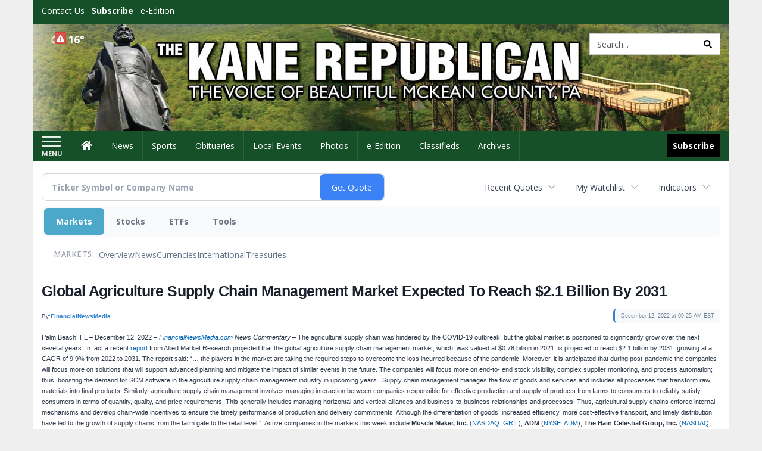

--- FILE ---
content_type: text/html; charset=utf-8
request_url: https://www.google.com/recaptcha/enterprise/anchor?ar=1&k=6LdF3BEhAAAAAEQUmLciJe0QwaHESwQFc2vwCWqh&co=aHR0cDovL2J1c2luZXNzLmthbmVyZXB1YmxpY2FuLmNvbTo4MA..&hl=en&v=PoyoqOPhxBO7pBk68S4YbpHZ&size=invisible&anchor-ms=20000&execute-ms=30000&cb=hwou3bhdqxdj
body_size: 48699
content:
<!DOCTYPE HTML><html dir="ltr" lang="en"><head><meta http-equiv="Content-Type" content="text/html; charset=UTF-8">
<meta http-equiv="X-UA-Compatible" content="IE=edge">
<title>reCAPTCHA</title>
<style type="text/css">
/* cyrillic-ext */
@font-face {
  font-family: 'Roboto';
  font-style: normal;
  font-weight: 400;
  font-stretch: 100%;
  src: url(//fonts.gstatic.com/s/roboto/v48/KFO7CnqEu92Fr1ME7kSn66aGLdTylUAMa3GUBHMdazTgWw.woff2) format('woff2');
  unicode-range: U+0460-052F, U+1C80-1C8A, U+20B4, U+2DE0-2DFF, U+A640-A69F, U+FE2E-FE2F;
}
/* cyrillic */
@font-face {
  font-family: 'Roboto';
  font-style: normal;
  font-weight: 400;
  font-stretch: 100%;
  src: url(//fonts.gstatic.com/s/roboto/v48/KFO7CnqEu92Fr1ME7kSn66aGLdTylUAMa3iUBHMdazTgWw.woff2) format('woff2');
  unicode-range: U+0301, U+0400-045F, U+0490-0491, U+04B0-04B1, U+2116;
}
/* greek-ext */
@font-face {
  font-family: 'Roboto';
  font-style: normal;
  font-weight: 400;
  font-stretch: 100%;
  src: url(//fonts.gstatic.com/s/roboto/v48/KFO7CnqEu92Fr1ME7kSn66aGLdTylUAMa3CUBHMdazTgWw.woff2) format('woff2');
  unicode-range: U+1F00-1FFF;
}
/* greek */
@font-face {
  font-family: 'Roboto';
  font-style: normal;
  font-weight: 400;
  font-stretch: 100%;
  src: url(//fonts.gstatic.com/s/roboto/v48/KFO7CnqEu92Fr1ME7kSn66aGLdTylUAMa3-UBHMdazTgWw.woff2) format('woff2');
  unicode-range: U+0370-0377, U+037A-037F, U+0384-038A, U+038C, U+038E-03A1, U+03A3-03FF;
}
/* math */
@font-face {
  font-family: 'Roboto';
  font-style: normal;
  font-weight: 400;
  font-stretch: 100%;
  src: url(//fonts.gstatic.com/s/roboto/v48/KFO7CnqEu92Fr1ME7kSn66aGLdTylUAMawCUBHMdazTgWw.woff2) format('woff2');
  unicode-range: U+0302-0303, U+0305, U+0307-0308, U+0310, U+0312, U+0315, U+031A, U+0326-0327, U+032C, U+032F-0330, U+0332-0333, U+0338, U+033A, U+0346, U+034D, U+0391-03A1, U+03A3-03A9, U+03B1-03C9, U+03D1, U+03D5-03D6, U+03F0-03F1, U+03F4-03F5, U+2016-2017, U+2034-2038, U+203C, U+2040, U+2043, U+2047, U+2050, U+2057, U+205F, U+2070-2071, U+2074-208E, U+2090-209C, U+20D0-20DC, U+20E1, U+20E5-20EF, U+2100-2112, U+2114-2115, U+2117-2121, U+2123-214F, U+2190, U+2192, U+2194-21AE, U+21B0-21E5, U+21F1-21F2, U+21F4-2211, U+2213-2214, U+2216-22FF, U+2308-230B, U+2310, U+2319, U+231C-2321, U+2336-237A, U+237C, U+2395, U+239B-23B7, U+23D0, U+23DC-23E1, U+2474-2475, U+25AF, U+25B3, U+25B7, U+25BD, U+25C1, U+25CA, U+25CC, U+25FB, U+266D-266F, U+27C0-27FF, U+2900-2AFF, U+2B0E-2B11, U+2B30-2B4C, U+2BFE, U+3030, U+FF5B, U+FF5D, U+1D400-1D7FF, U+1EE00-1EEFF;
}
/* symbols */
@font-face {
  font-family: 'Roboto';
  font-style: normal;
  font-weight: 400;
  font-stretch: 100%;
  src: url(//fonts.gstatic.com/s/roboto/v48/KFO7CnqEu92Fr1ME7kSn66aGLdTylUAMaxKUBHMdazTgWw.woff2) format('woff2');
  unicode-range: U+0001-000C, U+000E-001F, U+007F-009F, U+20DD-20E0, U+20E2-20E4, U+2150-218F, U+2190, U+2192, U+2194-2199, U+21AF, U+21E6-21F0, U+21F3, U+2218-2219, U+2299, U+22C4-22C6, U+2300-243F, U+2440-244A, U+2460-24FF, U+25A0-27BF, U+2800-28FF, U+2921-2922, U+2981, U+29BF, U+29EB, U+2B00-2BFF, U+4DC0-4DFF, U+FFF9-FFFB, U+10140-1018E, U+10190-1019C, U+101A0, U+101D0-101FD, U+102E0-102FB, U+10E60-10E7E, U+1D2C0-1D2D3, U+1D2E0-1D37F, U+1F000-1F0FF, U+1F100-1F1AD, U+1F1E6-1F1FF, U+1F30D-1F30F, U+1F315, U+1F31C, U+1F31E, U+1F320-1F32C, U+1F336, U+1F378, U+1F37D, U+1F382, U+1F393-1F39F, U+1F3A7-1F3A8, U+1F3AC-1F3AF, U+1F3C2, U+1F3C4-1F3C6, U+1F3CA-1F3CE, U+1F3D4-1F3E0, U+1F3ED, U+1F3F1-1F3F3, U+1F3F5-1F3F7, U+1F408, U+1F415, U+1F41F, U+1F426, U+1F43F, U+1F441-1F442, U+1F444, U+1F446-1F449, U+1F44C-1F44E, U+1F453, U+1F46A, U+1F47D, U+1F4A3, U+1F4B0, U+1F4B3, U+1F4B9, U+1F4BB, U+1F4BF, U+1F4C8-1F4CB, U+1F4D6, U+1F4DA, U+1F4DF, U+1F4E3-1F4E6, U+1F4EA-1F4ED, U+1F4F7, U+1F4F9-1F4FB, U+1F4FD-1F4FE, U+1F503, U+1F507-1F50B, U+1F50D, U+1F512-1F513, U+1F53E-1F54A, U+1F54F-1F5FA, U+1F610, U+1F650-1F67F, U+1F687, U+1F68D, U+1F691, U+1F694, U+1F698, U+1F6AD, U+1F6B2, U+1F6B9-1F6BA, U+1F6BC, U+1F6C6-1F6CF, U+1F6D3-1F6D7, U+1F6E0-1F6EA, U+1F6F0-1F6F3, U+1F6F7-1F6FC, U+1F700-1F7FF, U+1F800-1F80B, U+1F810-1F847, U+1F850-1F859, U+1F860-1F887, U+1F890-1F8AD, U+1F8B0-1F8BB, U+1F8C0-1F8C1, U+1F900-1F90B, U+1F93B, U+1F946, U+1F984, U+1F996, U+1F9E9, U+1FA00-1FA6F, U+1FA70-1FA7C, U+1FA80-1FA89, U+1FA8F-1FAC6, U+1FACE-1FADC, U+1FADF-1FAE9, U+1FAF0-1FAF8, U+1FB00-1FBFF;
}
/* vietnamese */
@font-face {
  font-family: 'Roboto';
  font-style: normal;
  font-weight: 400;
  font-stretch: 100%;
  src: url(//fonts.gstatic.com/s/roboto/v48/KFO7CnqEu92Fr1ME7kSn66aGLdTylUAMa3OUBHMdazTgWw.woff2) format('woff2');
  unicode-range: U+0102-0103, U+0110-0111, U+0128-0129, U+0168-0169, U+01A0-01A1, U+01AF-01B0, U+0300-0301, U+0303-0304, U+0308-0309, U+0323, U+0329, U+1EA0-1EF9, U+20AB;
}
/* latin-ext */
@font-face {
  font-family: 'Roboto';
  font-style: normal;
  font-weight: 400;
  font-stretch: 100%;
  src: url(//fonts.gstatic.com/s/roboto/v48/KFO7CnqEu92Fr1ME7kSn66aGLdTylUAMa3KUBHMdazTgWw.woff2) format('woff2');
  unicode-range: U+0100-02BA, U+02BD-02C5, U+02C7-02CC, U+02CE-02D7, U+02DD-02FF, U+0304, U+0308, U+0329, U+1D00-1DBF, U+1E00-1E9F, U+1EF2-1EFF, U+2020, U+20A0-20AB, U+20AD-20C0, U+2113, U+2C60-2C7F, U+A720-A7FF;
}
/* latin */
@font-face {
  font-family: 'Roboto';
  font-style: normal;
  font-weight: 400;
  font-stretch: 100%;
  src: url(//fonts.gstatic.com/s/roboto/v48/KFO7CnqEu92Fr1ME7kSn66aGLdTylUAMa3yUBHMdazQ.woff2) format('woff2');
  unicode-range: U+0000-00FF, U+0131, U+0152-0153, U+02BB-02BC, U+02C6, U+02DA, U+02DC, U+0304, U+0308, U+0329, U+2000-206F, U+20AC, U+2122, U+2191, U+2193, U+2212, U+2215, U+FEFF, U+FFFD;
}
/* cyrillic-ext */
@font-face {
  font-family: 'Roboto';
  font-style: normal;
  font-weight: 500;
  font-stretch: 100%;
  src: url(//fonts.gstatic.com/s/roboto/v48/KFO7CnqEu92Fr1ME7kSn66aGLdTylUAMa3GUBHMdazTgWw.woff2) format('woff2');
  unicode-range: U+0460-052F, U+1C80-1C8A, U+20B4, U+2DE0-2DFF, U+A640-A69F, U+FE2E-FE2F;
}
/* cyrillic */
@font-face {
  font-family: 'Roboto';
  font-style: normal;
  font-weight: 500;
  font-stretch: 100%;
  src: url(//fonts.gstatic.com/s/roboto/v48/KFO7CnqEu92Fr1ME7kSn66aGLdTylUAMa3iUBHMdazTgWw.woff2) format('woff2');
  unicode-range: U+0301, U+0400-045F, U+0490-0491, U+04B0-04B1, U+2116;
}
/* greek-ext */
@font-face {
  font-family: 'Roboto';
  font-style: normal;
  font-weight: 500;
  font-stretch: 100%;
  src: url(//fonts.gstatic.com/s/roboto/v48/KFO7CnqEu92Fr1ME7kSn66aGLdTylUAMa3CUBHMdazTgWw.woff2) format('woff2');
  unicode-range: U+1F00-1FFF;
}
/* greek */
@font-face {
  font-family: 'Roboto';
  font-style: normal;
  font-weight: 500;
  font-stretch: 100%;
  src: url(//fonts.gstatic.com/s/roboto/v48/KFO7CnqEu92Fr1ME7kSn66aGLdTylUAMa3-UBHMdazTgWw.woff2) format('woff2');
  unicode-range: U+0370-0377, U+037A-037F, U+0384-038A, U+038C, U+038E-03A1, U+03A3-03FF;
}
/* math */
@font-face {
  font-family: 'Roboto';
  font-style: normal;
  font-weight: 500;
  font-stretch: 100%;
  src: url(//fonts.gstatic.com/s/roboto/v48/KFO7CnqEu92Fr1ME7kSn66aGLdTylUAMawCUBHMdazTgWw.woff2) format('woff2');
  unicode-range: U+0302-0303, U+0305, U+0307-0308, U+0310, U+0312, U+0315, U+031A, U+0326-0327, U+032C, U+032F-0330, U+0332-0333, U+0338, U+033A, U+0346, U+034D, U+0391-03A1, U+03A3-03A9, U+03B1-03C9, U+03D1, U+03D5-03D6, U+03F0-03F1, U+03F4-03F5, U+2016-2017, U+2034-2038, U+203C, U+2040, U+2043, U+2047, U+2050, U+2057, U+205F, U+2070-2071, U+2074-208E, U+2090-209C, U+20D0-20DC, U+20E1, U+20E5-20EF, U+2100-2112, U+2114-2115, U+2117-2121, U+2123-214F, U+2190, U+2192, U+2194-21AE, U+21B0-21E5, U+21F1-21F2, U+21F4-2211, U+2213-2214, U+2216-22FF, U+2308-230B, U+2310, U+2319, U+231C-2321, U+2336-237A, U+237C, U+2395, U+239B-23B7, U+23D0, U+23DC-23E1, U+2474-2475, U+25AF, U+25B3, U+25B7, U+25BD, U+25C1, U+25CA, U+25CC, U+25FB, U+266D-266F, U+27C0-27FF, U+2900-2AFF, U+2B0E-2B11, U+2B30-2B4C, U+2BFE, U+3030, U+FF5B, U+FF5D, U+1D400-1D7FF, U+1EE00-1EEFF;
}
/* symbols */
@font-face {
  font-family: 'Roboto';
  font-style: normal;
  font-weight: 500;
  font-stretch: 100%;
  src: url(//fonts.gstatic.com/s/roboto/v48/KFO7CnqEu92Fr1ME7kSn66aGLdTylUAMaxKUBHMdazTgWw.woff2) format('woff2');
  unicode-range: U+0001-000C, U+000E-001F, U+007F-009F, U+20DD-20E0, U+20E2-20E4, U+2150-218F, U+2190, U+2192, U+2194-2199, U+21AF, U+21E6-21F0, U+21F3, U+2218-2219, U+2299, U+22C4-22C6, U+2300-243F, U+2440-244A, U+2460-24FF, U+25A0-27BF, U+2800-28FF, U+2921-2922, U+2981, U+29BF, U+29EB, U+2B00-2BFF, U+4DC0-4DFF, U+FFF9-FFFB, U+10140-1018E, U+10190-1019C, U+101A0, U+101D0-101FD, U+102E0-102FB, U+10E60-10E7E, U+1D2C0-1D2D3, U+1D2E0-1D37F, U+1F000-1F0FF, U+1F100-1F1AD, U+1F1E6-1F1FF, U+1F30D-1F30F, U+1F315, U+1F31C, U+1F31E, U+1F320-1F32C, U+1F336, U+1F378, U+1F37D, U+1F382, U+1F393-1F39F, U+1F3A7-1F3A8, U+1F3AC-1F3AF, U+1F3C2, U+1F3C4-1F3C6, U+1F3CA-1F3CE, U+1F3D4-1F3E0, U+1F3ED, U+1F3F1-1F3F3, U+1F3F5-1F3F7, U+1F408, U+1F415, U+1F41F, U+1F426, U+1F43F, U+1F441-1F442, U+1F444, U+1F446-1F449, U+1F44C-1F44E, U+1F453, U+1F46A, U+1F47D, U+1F4A3, U+1F4B0, U+1F4B3, U+1F4B9, U+1F4BB, U+1F4BF, U+1F4C8-1F4CB, U+1F4D6, U+1F4DA, U+1F4DF, U+1F4E3-1F4E6, U+1F4EA-1F4ED, U+1F4F7, U+1F4F9-1F4FB, U+1F4FD-1F4FE, U+1F503, U+1F507-1F50B, U+1F50D, U+1F512-1F513, U+1F53E-1F54A, U+1F54F-1F5FA, U+1F610, U+1F650-1F67F, U+1F687, U+1F68D, U+1F691, U+1F694, U+1F698, U+1F6AD, U+1F6B2, U+1F6B9-1F6BA, U+1F6BC, U+1F6C6-1F6CF, U+1F6D3-1F6D7, U+1F6E0-1F6EA, U+1F6F0-1F6F3, U+1F6F7-1F6FC, U+1F700-1F7FF, U+1F800-1F80B, U+1F810-1F847, U+1F850-1F859, U+1F860-1F887, U+1F890-1F8AD, U+1F8B0-1F8BB, U+1F8C0-1F8C1, U+1F900-1F90B, U+1F93B, U+1F946, U+1F984, U+1F996, U+1F9E9, U+1FA00-1FA6F, U+1FA70-1FA7C, U+1FA80-1FA89, U+1FA8F-1FAC6, U+1FACE-1FADC, U+1FADF-1FAE9, U+1FAF0-1FAF8, U+1FB00-1FBFF;
}
/* vietnamese */
@font-face {
  font-family: 'Roboto';
  font-style: normal;
  font-weight: 500;
  font-stretch: 100%;
  src: url(//fonts.gstatic.com/s/roboto/v48/KFO7CnqEu92Fr1ME7kSn66aGLdTylUAMa3OUBHMdazTgWw.woff2) format('woff2');
  unicode-range: U+0102-0103, U+0110-0111, U+0128-0129, U+0168-0169, U+01A0-01A1, U+01AF-01B0, U+0300-0301, U+0303-0304, U+0308-0309, U+0323, U+0329, U+1EA0-1EF9, U+20AB;
}
/* latin-ext */
@font-face {
  font-family: 'Roboto';
  font-style: normal;
  font-weight: 500;
  font-stretch: 100%;
  src: url(//fonts.gstatic.com/s/roboto/v48/KFO7CnqEu92Fr1ME7kSn66aGLdTylUAMa3KUBHMdazTgWw.woff2) format('woff2');
  unicode-range: U+0100-02BA, U+02BD-02C5, U+02C7-02CC, U+02CE-02D7, U+02DD-02FF, U+0304, U+0308, U+0329, U+1D00-1DBF, U+1E00-1E9F, U+1EF2-1EFF, U+2020, U+20A0-20AB, U+20AD-20C0, U+2113, U+2C60-2C7F, U+A720-A7FF;
}
/* latin */
@font-face {
  font-family: 'Roboto';
  font-style: normal;
  font-weight: 500;
  font-stretch: 100%;
  src: url(//fonts.gstatic.com/s/roboto/v48/KFO7CnqEu92Fr1ME7kSn66aGLdTylUAMa3yUBHMdazQ.woff2) format('woff2');
  unicode-range: U+0000-00FF, U+0131, U+0152-0153, U+02BB-02BC, U+02C6, U+02DA, U+02DC, U+0304, U+0308, U+0329, U+2000-206F, U+20AC, U+2122, U+2191, U+2193, U+2212, U+2215, U+FEFF, U+FFFD;
}
/* cyrillic-ext */
@font-face {
  font-family: 'Roboto';
  font-style: normal;
  font-weight: 900;
  font-stretch: 100%;
  src: url(//fonts.gstatic.com/s/roboto/v48/KFO7CnqEu92Fr1ME7kSn66aGLdTylUAMa3GUBHMdazTgWw.woff2) format('woff2');
  unicode-range: U+0460-052F, U+1C80-1C8A, U+20B4, U+2DE0-2DFF, U+A640-A69F, U+FE2E-FE2F;
}
/* cyrillic */
@font-face {
  font-family: 'Roboto';
  font-style: normal;
  font-weight: 900;
  font-stretch: 100%;
  src: url(//fonts.gstatic.com/s/roboto/v48/KFO7CnqEu92Fr1ME7kSn66aGLdTylUAMa3iUBHMdazTgWw.woff2) format('woff2');
  unicode-range: U+0301, U+0400-045F, U+0490-0491, U+04B0-04B1, U+2116;
}
/* greek-ext */
@font-face {
  font-family: 'Roboto';
  font-style: normal;
  font-weight: 900;
  font-stretch: 100%;
  src: url(//fonts.gstatic.com/s/roboto/v48/KFO7CnqEu92Fr1ME7kSn66aGLdTylUAMa3CUBHMdazTgWw.woff2) format('woff2');
  unicode-range: U+1F00-1FFF;
}
/* greek */
@font-face {
  font-family: 'Roboto';
  font-style: normal;
  font-weight: 900;
  font-stretch: 100%;
  src: url(//fonts.gstatic.com/s/roboto/v48/KFO7CnqEu92Fr1ME7kSn66aGLdTylUAMa3-UBHMdazTgWw.woff2) format('woff2');
  unicode-range: U+0370-0377, U+037A-037F, U+0384-038A, U+038C, U+038E-03A1, U+03A3-03FF;
}
/* math */
@font-face {
  font-family: 'Roboto';
  font-style: normal;
  font-weight: 900;
  font-stretch: 100%;
  src: url(//fonts.gstatic.com/s/roboto/v48/KFO7CnqEu92Fr1ME7kSn66aGLdTylUAMawCUBHMdazTgWw.woff2) format('woff2');
  unicode-range: U+0302-0303, U+0305, U+0307-0308, U+0310, U+0312, U+0315, U+031A, U+0326-0327, U+032C, U+032F-0330, U+0332-0333, U+0338, U+033A, U+0346, U+034D, U+0391-03A1, U+03A3-03A9, U+03B1-03C9, U+03D1, U+03D5-03D6, U+03F0-03F1, U+03F4-03F5, U+2016-2017, U+2034-2038, U+203C, U+2040, U+2043, U+2047, U+2050, U+2057, U+205F, U+2070-2071, U+2074-208E, U+2090-209C, U+20D0-20DC, U+20E1, U+20E5-20EF, U+2100-2112, U+2114-2115, U+2117-2121, U+2123-214F, U+2190, U+2192, U+2194-21AE, U+21B0-21E5, U+21F1-21F2, U+21F4-2211, U+2213-2214, U+2216-22FF, U+2308-230B, U+2310, U+2319, U+231C-2321, U+2336-237A, U+237C, U+2395, U+239B-23B7, U+23D0, U+23DC-23E1, U+2474-2475, U+25AF, U+25B3, U+25B7, U+25BD, U+25C1, U+25CA, U+25CC, U+25FB, U+266D-266F, U+27C0-27FF, U+2900-2AFF, U+2B0E-2B11, U+2B30-2B4C, U+2BFE, U+3030, U+FF5B, U+FF5D, U+1D400-1D7FF, U+1EE00-1EEFF;
}
/* symbols */
@font-face {
  font-family: 'Roboto';
  font-style: normal;
  font-weight: 900;
  font-stretch: 100%;
  src: url(//fonts.gstatic.com/s/roboto/v48/KFO7CnqEu92Fr1ME7kSn66aGLdTylUAMaxKUBHMdazTgWw.woff2) format('woff2');
  unicode-range: U+0001-000C, U+000E-001F, U+007F-009F, U+20DD-20E0, U+20E2-20E4, U+2150-218F, U+2190, U+2192, U+2194-2199, U+21AF, U+21E6-21F0, U+21F3, U+2218-2219, U+2299, U+22C4-22C6, U+2300-243F, U+2440-244A, U+2460-24FF, U+25A0-27BF, U+2800-28FF, U+2921-2922, U+2981, U+29BF, U+29EB, U+2B00-2BFF, U+4DC0-4DFF, U+FFF9-FFFB, U+10140-1018E, U+10190-1019C, U+101A0, U+101D0-101FD, U+102E0-102FB, U+10E60-10E7E, U+1D2C0-1D2D3, U+1D2E0-1D37F, U+1F000-1F0FF, U+1F100-1F1AD, U+1F1E6-1F1FF, U+1F30D-1F30F, U+1F315, U+1F31C, U+1F31E, U+1F320-1F32C, U+1F336, U+1F378, U+1F37D, U+1F382, U+1F393-1F39F, U+1F3A7-1F3A8, U+1F3AC-1F3AF, U+1F3C2, U+1F3C4-1F3C6, U+1F3CA-1F3CE, U+1F3D4-1F3E0, U+1F3ED, U+1F3F1-1F3F3, U+1F3F5-1F3F7, U+1F408, U+1F415, U+1F41F, U+1F426, U+1F43F, U+1F441-1F442, U+1F444, U+1F446-1F449, U+1F44C-1F44E, U+1F453, U+1F46A, U+1F47D, U+1F4A3, U+1F4B0, U+1F4B3, U+1F4B9, U+1F4BB, U+1F4BF, U+1F4C8-1F4CB, U+1F4D6, U+1F4DA, U+1F4DF, U+1F4E3-1F4E6, U+1F4EA-1F4ED, U+1F4F7, U+1F4F9-1F4FB, U+1F4FD-1F4FE, U+1F503, U+1F507-1F50B, U+1F50D, U+1F512-1F513, U+1F53E-1F54A, U+1F54F-1F5FA, U+1F610, U+1F650-1F67F, U+1F687, U+1F68D, U+1F691, U+1F694, U+1F698, U+1F6AD, U+1F6B2, U+1F6B9-1F6BA, U+1F6BC, U+1F6C6-1F6CF, U+1F6D3-1F6D7, U+1F6E0-1F6EA, U+1F6F0-1F6F3, U+1F6F7-1F6FC, U+1F700-1F7FF, U+1F800-1F80B, U+1F810-1F847, U+1F850-1F859, U+1F860-1F887, U+1F890-1F8AD, U+1F8B0-1F8BB, U+1F8C0-1F8C1, U+1F900-1F90B, U+1F93B, U+1F946, U+1F984, U+1F996, U+1F9E9, U+1FA00-1FA6F, U+1FA70-1FA7C, U+1FA80-1FA89, U+1FA8F-1FAC6, U+1FACE-1FADC, U+1FADF-1FAE9, U+1FAF0-1FAF8, U+1FB00-1FBFF;
}
/* vietnamese */
@font-face {
  font-family: 'Roboto';
  font-style: normal;
  font-weight: 900;
  font-stretch: 100%;
  src: url(//fonts.gstatic.com/s/roboto/v48/KFO7CnqEu92Fr1ME7kSn66aGLdTylUAMa3OUBHMdazTgWw.woff2) format('woff2');
  unicode-range: U+0102-0103, U+0110-0111, U+0128-0129, U+0168-0169, U+01A0-01A1, U+01AF-01B0, U+0300-0301, U+0303-0304, U+0308-0309, U+0323, U+0329, U+1EA0-1EF9, U+20AB;
}
/* latin-ext */
@font-face {
  font-family: 'Roboto';
  font-style: normal;
  font-weight: 900;
  font-stretch: 100%;
  src: url(//fonts.gstatic.com/s/roboto/v48/KFO7CnqEu92Fr1ME7kSn66aGLdTylUAMa3KUBHMdazTgWw.woff2) format('woff2');
  unicode-range: U+0100-02BA, U+02BD-02C5, U+02C7-02CC, U+02CE-02D7, U+02DD-02FF, U+0304, U+0308, U+0329, U+1D00-1DBF, U+1E00-1E9F, U+1EF2-1EFF, U+2020, U+20A0-20AB, U+20AD-20C0, U+2113, U+2C60-2C7F, U+A720-A7FF;
}
/* latin */
@font-face {
  font-family: 'Roboto';
  font-style: normal;
  font-weight: 900;
  font-stretch: 100%;
  src: url(//fonts.gstatic.com/s/roboto/v48/KFO7CnqEu92Fr1ME7kSn66aGLdTylUAMa3yUBHMdazQ.woff2) format('woff2');
  unicode-range: U+0000-00FF, U+0131, U+0152-0153, U+02BB-02BC, U+02C6, U+02DA, U+02DC, U+0304, U+0308, U+0329, U+2000-206F, U+20AC, U+2122, U+2191, U+2193, U+2212, U+2215, U+FEFF, U+FFFD;
}

</style>
<link rel="stylesheet" type="text/css" href="https://www.gstatic.com/recaptcha/releases/PoyoqOPhxBO7pBk68S4YbpHZ/styles__ltr.css">
<script nonce="QwssUHWqEcjgLl1mZv3HCg" type="text/javascript">window['__recaptcha_api'] = 'https://www.google.com/recaptcha/enterprise/';</script>
<script type="text/javascript" src="https://www.gstatic.com/recaptcha/releases/PoyoqOPhxBO7pBk68S4YbpHZ/recaptcha__en.js" nonce="QwssUHWqEcjgLl1mZv3HCg">
      
    </script></head>
<body><div id="rc-anchor-alert" class="rc-anchor-alert"></div>
<input type="hidden" id="recaptcha-token" value="[base64]">
<script type="text/javascript" nonce="QwssUHWqEcjgLl1mZv3HCg">
      recaptcha.anchor.Main.init("[\x22ainput\x22,[\x22bgdata\x22,\x22\x22,\[base64]/[base64]/[base64]/[base64]/[base64]/UltsKytdPUU6KEU8MjA0OD9SW2wrK109RT4+NnwxOTI6KChFJjY0NTEyKT09NTUyOTYmJk0rMTxjLmxlbmd0aCYmKGMuY2hhckNvZGVBdChNKzEpJjY0NTEyKT09NTYzMjA/[base64]/[base64]/[base64]/[base64]/[base64]/[base64]/[base64]\x22,\[base64]\\u003d\\u003d\x22,\x22w71OwpvDnsOdwrgpGmrDjB4awrgeL8O2UHdvXcKNwrVKTcOIwoXDosOACF7CosKvw7LCkgbDhcKWw4fDh8K4wowOwqpyR1ZUw6LCnyFbfMKFw7PCicK/ecOMw4rDgMKgwrNWQHR1DsKrNcKywp0TG8OIIMOHLsOMw5HDulfCvGzDqcKqwqTChsKOwqtGfMO4wrPDuUcMDTfCmygEw7spwoUewrzCkl7Cl8Ozw53DslhvwrrCqcOTGT/Cm8Oow6hEwrrCiR9ow5tjwrgfw7plw4HDnsO4c8OCwrw6wr9zBcK6JsOYSCXCiFLDnsO+VMKmbsK/wqh5w61hGsOfw6cpwq54w4w7DsKkw6/CtsOec0sNw4wQwrzDjsO5LcOLw7HCrMK0wodIwp/DisKmw6LDj8OICAYWwoFvw6g9LA5Mw514OsOdN8OLwppywp9+wq3CvsKzwps8JMKnwq/CrsKbNX7DrcK9dDFQw5B/MF/CncO/IcOhwqLDhsK0w7rDphY4w5vCs8KewoILw6jChhLCm8OIwq3CkMKDwqcbCyXCsFRIasOue8KgaMKCBMOOXsO7w69QEAXDtMKsbMOWfDt3A8Kgw6YLw63CrMKawqcww63DmcO7w7/Dp2dsQwdaVDxDES7Dl8Obw4rCrcO8YSxEAD/CtMKGKk5Dw75ZY2JYw7QaaS9YHsKHw7/CoioJaMOmW8ObY8K2w7Bxw7PDrTdAw5vDpsOeYcKWFcKbGcO/[base64]/DrcK6wq/[base64]/[base64]/CqXcew7NYXhrCucOKf8Kkw7rCusKxw6vCj0UqE8KqSAnDmcKNw4PCpxnCrDjCpMOXScOiY8Kiw5RVwpHChkhEFCkow49VwrlGG0R9UHN/w6I6w4NNw5jDmgUCK1jCv8KFw50Aw4gVw6rCusKhwr7DrMOWbsOoXUV7w4xowpcIwq4jw7E/wqnDpyTCsgrCncO2w7tkO19zwqzCj8KIRsOTbUkPw6A3FzskdcOKWh8za8OzDsOlwp/DncKtfUrCs8KJexNcU3B/[base64]/w4cMAhkXHgPDhwTDocOtAcOmfzLDoMKUw6EwHnx8wqbCoMKpeRjDkRVcwqrDmcKUwrPCtsKoYcKjXUJ1YSBXw5Ygwqx5w4JVwrHCrn/Dk3rCpRN7w6fCkGEEw7grZQ16wqLCsSjDksOGFjgLfHjDn1PDqsKhPGrDgsKiw7xpcCwRwoxCd8OzOsOywoVOw7lwQsOic8OZwrVGwo/Cqw3CqsKswpRuaMKLw6tMTkTCoDZuNcOyEsO0TMODG8KfZnDDswDDskvDlE3DrDTDk8OFwqcWwrVgwojCm8OawrnChG18w7sQBsKRwpHDmsKvwpLCghImS8KlWMK6w4FtCCnDusOrwoY5FMKUf8OJOmfDm8KNw5RKLkhzZTvCrjPDhsKBHCTDlnNaw67CphTDvx/DrcK3JHHDikvChcO/Y0o2wqIhw7I9aMOnc3Fsw43CgX/CgMKkP3nCjnTCkxJgwpvDpGbCrcOFwqXCjTZlSsKTasKFw5pBccKYw7g3eMKXwqzCmg1TfwsFKnfCqRxdwoI2d3w7UCEWw7gHwpPDpzVBKcOkajDDsg/CuXfDksKkdsKRw6p7WxY5wpY+c2gWasORRGsGwrLDpQJywppVZcKxMTMeB8Olw6vDrMOrwrbDuMO/Q8O6wrocS8Kzw4HDmMOGwrDDp2skdTnDimgPwpHCt2PDgQ0FwrMGC8OMwo7Du8O7w4/[base64]/CsjjDgVJLRMKAw5UMacK+w7IuU33Do8O9NRhSOsKDwpbDilPCqW07TnZRw6zCs8KLZ8OQw4hAwrV0wqAGw4FaeMKJw5TDlcOacTrCqMOMwq/CosOLCl7CvsKVwqnCmmTDrGnDs8KhHRorY8Khw4pewonDnVfDgMOcL8KdTALDlmzDmsO4ecKZd1Exw6VAVcOpwrpcEsOZHGF9wqfDicOnwoJxwpAWembDr3Mjw77Dj8Kbw6rDnsK9wrZBPCbCusKkC1QPwp/DoMKAG3UwB8OEwp3CqhPDjMKBfEwawpHCksKWIsO2YxLCg8O1w43DtcKTw4jDnUBTw7clXjl3w5VJCGxqHXzDq8OoK3/CtWjCqlPDpsOpLWXCuMKYFBjCmXvCgVhVAMOgw7LCvWbDgA0MOV7Cs2zDm8KDw6AKHGhVMcODA8OUwpbCvMO5elHDpkLChMOcbMOSw43Di8KVWDfDpFTCnBFBwqHCpcOqHMOzfjdVcm/CpcOwFMO8dsKCCVjDssOKJMKrGDnDnRrDgcOZMsKGwod0wovCmsOzw6vCtjAQGVnDl25zwpnCtsKmY8KbwpDDshrCmcKFwrbCicKBGkXCqcOiZkEbw7U2AHDCk8OYw6LDt8O/bF5hw44Ow7vDqEFYw68aVGLDlipJw5vCh2HDjDzCqMKNUGPDoMKCwr3DkcKEw7cMagYyw4UIPMOba8KGJ0PCtcKzwrXCo8OBP8ONw6YWDcOZwovDu8KHw6liKcKJUcKFfT/[base64]/[base64]/OMKNw6nClwpaVsK2F8OEw4VoWcODwp1VKzRVw68oP2fCtcKFw6dAYQDDvX9RLB7DjBg+JsOewqbClAo7w6XDmMKiw5QXO8Kdw6LDt8OqDsOyw7/[base64]/wq/DmMKvw698wpLDo8O1w7lZwr8mwp0ewpHDjmN1wp0Ew6TCscOMw4fCkDTDtnbCrR/CgDrDiMOowq/DrsKnwqxYPRYyC2ZNSGrCg1zDosO6w43DrsKKXsOzwqliKz3CtUovai7DhExQT8O2L8K3Ih/CknbDlxvCnzDDozrCpMO1L1ssw7XDlMKufGfClcKXNsOKwo9hw6fDncKXwoDDtsOLw6PDpMKlDsK6VybDlcKzQSsbw7/Don3Ck8KgCcK+wo92wo7CqsO4w6ciwq/CuFcUPcKZw58dC1Mdb38NZC0uRsO4w4NYMSXDpkfDtyUWBnnCtMO+w4NvaFNrwqohfB5iIwUgw7paw4tVwpEmw6PCkz3DpnfCrivCnTXDn0xCNm4QV3nDpQ9CD8KrworDqzvDmMKVWsKxEcOnw6rDk8KYDsKMw6hLwpzDkA3DpMKTUyNRDWB/[base64]/wqTDrErDvArDhAc1w4laEcOQe8OcwqnCnwLCsMOqw7RlTMK5wrnCr8KZTGQFwqnDlWzDq8Oxwo1fwooxY8K1LcKoAMO+bQczwo53LMK1wq/Cg0TDmB5Iwr/[base64]/CoMOeIsOhDsKPwpnCisODF28CIGrCqcOoCcOXwrA2J8KtBk3DmcOGHsKGCSnCl0/[base64]/wrZawqVLH1BPwo5JOg/CgWrCvnjClFTDombDhlY8wqfChGDDt8KCw6HDuCrDsMObfCMuwp8uw4p7worDhMOMCnBpwoZqwrFQXMOPecOZZsK0R25LDcKvLwXCiMO1GcKhL0IEw4rCn8OUw7vDpsO/QX0Bw6A0GDvDt2LDmcOjF8OwwozDmTbDk8Orw4pkwrs1wphMwrZqw73CjgBpw4NJcmF8wovDmsKZw73Cv8KpwqjDk8KZwoASR2d9TMKLw780dUh3QwtYNH7CjMKOwokTKMK/w4QVQ8KeV0bCvRvDr8KNwpXDp0NDw4PDoRJRNMKXworDjwQgRsOjJSrCqcKxwrfDkMOkPsKMd8KcwoDCvTDCty1AAm7DmsK6L8Ozwr/[base64]/cxJww7ABwprCqsOXwobDjsKYwos7YMOawpZ3w5fDisOmwrh1ScO9bDzDtsOrw5R0IsKHwrfDmMO0c8OEw7gpw6h7w45DwqLCmcKfw6osw6XCil/DrBs8w77DiR7Dqhp5C03CvG/ClsO2wpLCjS3ChMK+w47CogHDkcOpfcOvw4/CucOFXTxowqDDp8OjdWbDniRdwq/[base64]/w4I/w7XDi8KGwpPDmMOPI8Kkwp4iOcKkQ8KiN8OYMnUqwo/[base64]/[base64]/Cr3glIcK1Jw7CmGHDgn8ewqlPeEfDjy1Qw7gtXSjDuGzCtMKtTQ7DtnPDvG/DgcKdPVQ+H2k+wqJzwo83wpR+ZRR/[base64]/DuMOyw6XCrVDDpnXCq8Kkwp85w6dhw7N0fjsSw4zCg8KZw5M+wrDDsMKAdsOpwpFALsOdw6cVFTrCvVtSw7hbw7cNw7klwpnCjsKzI0/CiWnDuR/ChSDDmMKJwqrCsMOJWMOwWMOYQHJIw59ww7LDkWDCmMOpLcOmw6oPw6vCm19RDmfDuhfCsHhcw7HDnGg8EWnDk8KmfCoPw7pvQcKgGlXDqWdsIcO/woxXw6LDiMOAcR3CjMO2wrAzAcKbcH3Dvx0swoFYw5t6FGofwofDgcOzw40NDWV4TCDCrcKlDcKXQ8Omw6VVa3pcwqJCwq/[base64]/DoEAowqHCn8Orw7lBIsK0DsOyWyvDtcK+NghKwpsMfQkOVGHDmMKwwq8te3BRH8KzwpvDlFPDkcKiw5V+w5JjwofDisKNIEQ1WcOPFxXCvwLChsORw7BQBVHCqcKBZ27DvMOrw4IBw7cjwpleWS7Cr8KQacKKHcKjImlVwrPDhm5VFxvCp35oBcKaLTEuwq/CgcKxHjbDhsKePsKnw7rCtcOIBMO3woIWwrDDn8KXBcO3w5LClMKyQsK0IVjCsg7CmAkbVsK+w7HDqMO5w6xPw78VLMKWw6Y9Oy/DghtAMcOiAsKfVQgjw6pzUcOnXcKzw5TCpcKYwplSTTDCscK1wozCuhTDrh/DnMOGNsKIwonDpGbCmmPDjmbCuiA9wpM5dsOiw5rCjsKlw4YmwqXDgcO8SS5fw6B/W8Ove2xRw517w4LDngMDUHPDk2rCjMKJw4doR8OewqQ1w4Quw47DuMKpDHUEw6jCmmRNQ8KUacO/[base64]/CgsK1fiIlXsKsb8OBUcKjw4EANcKKwok9VB7DtcK2wpDCmnVOw5bCoXPCmwrDvhQfEDFPwqjCvQrCisKUZ8K4wpIlEMO5KsKMwrbDg1B7cTcTOsKOwq41wrEzw6sKw7PDlALDp8Oaw64iw5bCkUgUw4xEccOQIljCocKxwoHDsQPDg8O/wovCugRbw55vwow1wpR2w7QbBMOCB0vDlBbCvcKOAi7CrMKXwq/CocKvSSJTw6HDuiFMRwzDsmXDu3YuwoZtwoPDhMOwBhdLwroTfsKkMTnDjnRqWcK1wqHDjQLCtcKUwokZHSvChV9pN17CnX84w6/Ct2l6w5TCqMK3bUXChMK+w53Dj2J/[base64]/Du8O9w7BBw5zCtzM9wps9RcKew7vDt8KKT8KAMGjDgcKIw5/DsSZ6YlMzwrYBSMKUE8K4VhnCtcOvw4fDjcObJMOxKnkMGVNgwqHChDoQw63DiHPCvm8Qwq/CkMO4w7HDuxPDrcKcB0MuKcKzw6rDrFpXw6XDmMOpwo7DlsKIRWzCvG4ddi5SciTDuFjCr3HDvAEww7Apw4bDosK7SGInw43DpcOOw5M7U33Cn8KgXMOOY8OoOcKbwr17Lm0Tw4xWw4/DiELDmsKpK8KLw6rDmsOCw4zCgzAjN2ZLwpUFKMKxw6hyLTvDp0bCqcOvw6PCosKcwoLDhMOkB2fCq8Ohwo7CmnbDosObOE/DpcOtwrTDj1HCtRMBwopDw7HDocORSH1CM1zCk8OSwqPDhsKhUMO4TMOiKcKzW8ObFsOCcjfCuA0FHsKqwoTDmsKvwqPCnmomM8KRwrjCj8O7SXIJwo/DgcK3G17CokUxUyLCsDsma8O3fj3DqBQvUmLCs8KIWzPCrXMdwqxFK8OieMODw5jDvMOYwodUwrLClmPDpcK8wpbCsSYrw63CjsKVwpQVwqtKE8OKw45fAcOdeHI/[base64]/Dp8KhbcKNa8KqwoDDlsODH2/DvsOaBHwXw5/Ci8OoMMKgLHHDiMKZfizCvsKUwo1iw4szwpbDgMKMVSN3MsOGc2/Cv09ROsKHHDbCi8KMwr5EQCnCpmPCnmXCqTbDsj4ww7xxw6fCiFbCiCJAWMOeUgYBw6DCqcK8Ek/CgHbCj8Oaw78fwos1w6sIYFjCnX7CqMKsw7ZZwoV0Q00Kw7YGA8OdRcOXYcOIwqAzw6nCh34tw7bDoMKvQzvCkMKow6dLwoXCkMKnKMO7X0HCuzjDkiPDoG7CtB/CoXNGwq5owrXDu8Ohw7w7wqs7JMO6Ih1nw4fCv8Obw4TDuFdrw44pw4PCqMOFw6Z/dUPCi8KTWcO7w6ksw7fCuMKoFMKwb1VMw4soCAkVw7/DuW/[base64]/CvMK/w4UWS8KAF8OuwpLCsMKbwqw3EcKxWsOheMK7wqMUQ8ONAAcuNcKbMwrDj8Ohw6tECsOmBz3DgcKhwp3DrcKlwpdNUGspIjgJw5jCvVd9w5YbYXPDniXDncKtGMOBw4jDql95Sn/CrEXDlG3DrcOBOcKhw5rDmWPCvDPDrsKKagESN8OQYsKeeidnCgUNwpHCmGlDwpDDo8OOw65Nw57CjcKzw5gvCUswIcOnw7PDjyt2RMOwRDYRfAUZwo41I8KLwonDmR9MZHhDEsO+wo8lwqo4wo/CtcO9w7BdSsO2SMO+Ri/[base64]/w5PCu2gxODhyY0trR2IYTMKSTcKiwpcONcOuDMOKGsKrIsOOH8OZPMO/[base64]/DucKbwq5TMMKXCsKUwrsAw5/[base64]/[base64]/[base64]/Dv3HCnQVOU8O/w5g7w5LCjkjDhh7ClADDkXbCsijDjMK8UcKUPyAbw74zGDZhwpIqw6AEPsKPLy09bFlkXR4hwovCvlzDuT/CmcOdw58gwpMow6rCmcKiw4ZxTMOywqHCuMORHCrDnXHDrcK7w6M5woAPwocUNn/DtjN7w6BNakbDq8KqFMO8eDrCkTs1FsOswrUDXX8+FcOlw6LCuWFswq3CjsKOwojDoMOnRl1TfMKSwqHCusOYXSXChcOzw6jCgHXCosOywqbDpMKywrJUEA3CmMKYecOWQDrCucKlwpnCkz0CwojDj1gZwqPDsAkwwo7Do8Kyw7NTwqcrwoTCjcOZYcK/wpzDtDJRw5I2w6xdw4PDq8KQw4AWw65dD8OhIX7DmnTDlMOdw5EXw4wfw6Ufw7QfbghCFMKkFsKewqg+MV/[base64]/CmzTCr8KVwqDCmcO3MEYoOC/DmgYdKyUHJcOtwovDqG5HNWBFZRnCoMKMbsOhTcOiEMKbfMO1wrcRJy7DmMODHB7DncKww4EqH8OLw5RqwpPDlXZiwpDDpksoMsOFXMOwdsOsakHCn1LDmTwCwoLCugrCrkZxAEjDrMOzFcOnWinDpGB7McOGwoJsNCTCrC9Vw7Zfw4zCmsOrwr1WXkTCuR/CumIrw63Dlj42wrnCmFouwoXDjmJFw4LDnwArwppUw5JfwqVMw4h4w689KcKLwrLDuUDCvMOBM8OOTcK0wqLDnwdfCh92A8OAw4HCusOlCsKUwpc+woMDBRhCwpjCtw4Zw5/CvShYw7nCuV1Pw7kewq3DiBEnw45aw6zCh8KnLS/[base64]/DkMOsw50ODcOmA8OZTMKCw6c/W8Oaw7PDp8OeZMKOw7DCrcOUG0rDmsKFw7g9EW3ChjzCoSsNF8Oafmggw4fCkn3CiMObO1fCl31bw7VNwqfClsKAwoDCmMKTLSXCoH/ClcKIwrDCssKveMOBw4RKwqzCrsKLMU50dzhNEcKvwqHDmnDDnFTDsjM2wqd/wo3Dk8O/VsKTWQrCr3cvYMK6woHDr3ErTHMsw5bCjA5JwoETdmLDowTCgHEafcKDw4/DhsK/w4k2HkHDtcOPwoPCocOiDcOXNMOAf8Kiw4vDuFTDv2TDrMO/[base64]/Dg8KzaEFXwrPCrwVzDQvDgsOyXcOQw7PDvcKnw4YSw4nCoMKQwrbCj8KMCGvCjTV3w5bCp2DCt27DmMO1w6QoYMKnb8K3IHzCmw81w6/Cm8O5wpRlw7nDvcKNwoTCoBQSdsOVw6PDkcKew6tNY8OhdVPCgMOPLQLDqcKZU8K7WUZlZ3xQwo8lV3kHU8OjeMKTw5nCr8KSw7gMTsKWbMOvOBRqAMKBw7rDtkLDtX/CsmzCrXd3NcKJfcOww4FXw48hwqhqOT/CmsKgawHDnMKqdcKDw75Pw71GOsKNw5HCq8Ohwo3DiyzDhMKMw5PDoMOsc3vCr0s2esOWwpDDicKywq16Bx8iFx/CtwJZwo3CinJ/w53CqMO0w53CvcOCwqvDkEjDt8Klw4/DpXTCvmfCj8KIBgNawqFFZW/CoMOGw67CkFnCgHXDmcOgBiJowo80w7AVbC4LcV4CXQFFFsKvJcKgL8KbwqjCkRfCs8Ouw7lAXBVZJX3Ctygkw57CrMOzw4nCnXdhwqrDsAVQw7HCrAJew7w6ZMKkwqotPsKyw71uQSVIw47Du3BWNmc3XsKow6RYbQkcO8KTbQDDhcOvIU/[base64]/PELCvMKNbmnCm8ORwqZqwrLDvMKFwoRwbMOlwqxkwpcQw57DlG8MwrFzUMODw5sTNMOOwqPCp8OQw7Vqwr7DtMOLA8KBw6tHwovCgwE7OMOzw4g+w4DCqFvCjzrDsg0Uw6hKVX3DiUfDqwVNwo/DvsOqNR1wwqsZdGXCtsKyw4zDggXCuyHDqgPDrcK3woNNwqMJw7HCnivChcK2ecOAw4YUQlt2w40twqR4V1x4c8Kiw6NNwofDhS4gwpjCpmPCm2LCpW5/[base64]/[base64]/DocO/D2Z3UWMvO8OSwqDDjWzDvsOYw5DDvGPDosORSy/DqSNGwqBFw5ZUwqrCqMK+wr4WIsK7TzvCphHCnUvCvSTDpQAXw6vDjsOVZiApwrAcTMOiw5MyJsOZbV5VdsOvFcO7TsOUwqTCon3Dt10SMsKpPTDCqMOdwr3DpW47wr9ZO8KlJMORw73CmC1Xw4/DuUBTw6/CpsOiwp/DosOhw67DmVzDlg1gw5HCjy/CpsKPJ3Ypw5fDtMOJP3jCtcKew5wWE2TDlnrCvMOhwoDCvjkawoDCnDfCpcOpw60qwp84w7/DiEwTGcKkw63Ci2Y/SsOGWMKyKzbDp8KwDBzCoMKdw6MZwqwiGT/CrsOPwqM7ScOLwqwPTsOKV8OEYsOxZwZ5w5IzwrNvw7fDrUHDmT/CvMOPwpXCjMKjFsKVw7TCpDXDqsOHG8OzSlM5OwMYJsK1w5zCmiQlw5vCgkvCjAHChiFTwp7CssKEw4tsb30nw6rDiW/DgsKze3Eww6gZesKlw4MewpRTw6DDhWfDvkRyw5sdwolOw67DicOxwqfDlcKmw5M4O8Kmw7/CmQbDqsOyS0DChSzDqMOlNTjDjsKvSk/Dn8ORw4gmIhw0wpfDuVZoW8OCfcO8wr3DoibCucKpBMOfw5XCj1RiGxDDhBzDnMKDw6pXw6LCrcK3w6DDkxXDsMK6w7bCjwURwpPCsi/DjcKpHVQjDyfCjMOwcB/CrcKLw70DwpTCiQAMwolCw6jCglLCnsOSwrnDscOuRcOMWMOrOsOvUsKrw7sHFcO5w5TDtDJWFcKcbMKmSMO1asO+Cx3DucKLwoU6AzrDiyLCiMO/w4nDjRE1wo9pwpbDikXCiVlIwprDrMOJwqrDlWV+w5FdFMKqbsOswpZESsK/[base64]/DoBTDvjfDtnpRwqp+woFOw7DChw4nwpXCgDIZP8K3woV6wovCi8KVw6wIwqwTfsKkZHrCmUsTOcOZKi0Xw5/CkcOxQMKPbVIPwqp9YsKCd8KTw65HwqTCmMKJeAMlw4Qcwo/CoxXClsOSTMOCERHDocOZwphMw6kyw7fDlmnDvhQpwoQzAH3DiTUyQ8Ofw7DDu0cswqnCusOdBGguw7bDt8OYw6LDosOYdDBWwo0rwpXCrCARdxTDuz/CoMORw6zCnD1OZ8KtJcOCworDr37Cs0DCjcKuJBIjw4p4CDbDh8OfTcOgw7HDqxDCq8Knw7ASfFF8w7HCnMO2wq0dw5DDvGvDphDDmV8/w43DksKOw43DqMKjw6jCuwwqw651RMOBLi7CkRvDoEYnwr01O11HV8K0wq1pXXdabSPCtQfCuMO7McODdD3CtTo1wox3wrHCghJWw5g/OinCu8K6w7Aqw5nCjsK5aEo/w5XDp8K6w4ADM8K8w6oDw5bCvcOIw6s/w7x1woHCpsONaVzDhEHCr8K9Z2Vxw4Jsd2TCr8KtacK4wpRZw6tawrzDtMK/w6RUwq/CusODw6fCiXt7TCvCjMKawq3Ct29gw5tEwrjCjwRYw67CuwnCucK1w4Ugw6PDmsOUw6A/fsOHXMOgwqjDn8OuwrNreyMWwo1JwrjCmzzCpGNWQyBXLXLDr8OUTsKdwp4iLcOjZMOHfS5VaMKmHxsFw4F9w5oGQ8KbfsOWwp3CiEHClQwCPcKYwr3DlRwCccKXPMOxeFsBw6jCn8O9OUbDp8Krw6UWeRPDp8Kcw7oWU8KDSiXDsllow5dww4DDh8OEecOiwp/CicKkwqXCpFdww5HCssKlJjHDmsO3w4EhMsKVEWxAKcKcRMOuw5zDnkIUFcO0Q8O3w4XCoTvCjsOkfMODJAzCm8K4OMKYw4wYAnwZbsK4FMOZw77CicKjwphFTcKGScOsw6dNw6PDp8KcP03DjE5iwolyLHF/w7rDtHrCrsOOen1owpcYSmbDgsO8wojChcO7wo7CkcKaw7bDuDcSwr3CvU7CssKyw5clQAvCg8KdwrbCjcKewpF0wqLDqhQYcGfDtTDDuVh/fyTDuwUKwo/DoS4ME8KhJ19LdMKvw5zDjcOMw4bCnlg7f8OmI8KOEcOiwoYXD8KWJcKTwoTDjRnCjMOCwqcFwoHDsGNAKmLChcKMwpxmQDo6wp5Fwq4VCMKdwofChmgawqEoOFzCqcKCw65XwoDDr8KVfcO8GCxncz0hTsKJwqPDjcOtHDt+w5o3w6jDgsOUwoojw5bDvgkww6/ClGbCmxDCmsO/[base64]/wqY1XDU0w5XClcKSw7XDnsKewq/DksKcw79RfcObwpvCicOiw6tlaTLDvl4bCFcdw6Bow6BUwqLCtn7Dl043N1/Dq8OpUW/CjA3Dt8KSHR/DkcK2w6nCvsKACld1ZlJqOcKZw6YcBTvCoFBXw6/[base64]/CtcOkwqUCX8OISMOIU8K5NEHCo8KDIXlUwprDk3RGwpI5PgEsFkwyw5DCo8Oowp7DuMKbwoBTw4EVbzMTwol5eT3CvcOfw47DqcOUw7/DlQvCqhx0w5vCl8OAW8KSaRLDt2XDhk3Du8KURAYqZ2vChkLDk8Kqwp5wTyZzwqfDrjQBMELCn3rDvSwhV3zCqsKvX8Olak5Pwq5FBsKyw7ceCnx0acOVw4zDocKxDhBcw4rDicKvIm5VCsO9CMKULD7ClThxwofDucKZwoUiFwvDjsKrF8KABlnCni/DgMK/OBB/RTnCssKFw6k1woMXMcKCVMOVw7nCscO3fE1Gwr9lUsOXB8K2wq/CoWBaKcKSwpptKgEPEsOCw4fCgWrDvMKWw6LDrsK1w43CiMKMFsK2XxsAf3PDkMKrwqELN8OhwrDCu2bCv8Omw4DCicOIw4rDjcK5wq3CjcKPwpIuw75GwpnCtMKHV1TDsMKgKxBkw7EJGDUTw7fCnA7CkG/ClMO6w68/HifCqixrw6TCg1LDp8KpX8KCcsKIQD/ChMKjC3fDm3UqSMK3SMO8w70lw41lGwdCwrx+w5oyS8O4McKkwqR5F8OTw6jCpsKnJRJfw7xjw7bDjTBfw77CqcKoDjHCkcOFw7AUH8OtTcKIwo7DhcOLOcOHUz51wrw4PMOvR8Kzw57DmyE+wp9PN2Vfwp/Dm8OEHMOTwpkXw5LDtsOzwofCjX53GcKVb8OlCB7Dpn3CkMOAwrPDrcKhwpXDhcOnAlNJwrd8QhxgWcOhKw3Cs8OAeMK0Z8KEw7jCqUzDhyczwpZKw7VCwr3DlzlDE8OLwrnDtk1aw5xRBsKSwpjCpMO5w459EMK5fiJiwrjDu8KzBcK6f8KUZcOxwpoLwr/[base64]/Dn8OvecKBwoPCo8KwwqDChGk7w69ew5o2AS09UgUawp7Dj3vDg17ClALCvwHCsEjCrw7DlcKJwoFcPxfDgl9jBcKlwoE/woLCqsKBwoIgwrgMAcONYsK/wrZDWcOCwoTCusOqw6ZLw70pw5V4wrUSA8OLwowXTDHCsnELw6bDklLCrMOBwoMaLHvCk2JgwrZlwrtMK8OOasO5wrwlw5lww7JVwpl/IULDswvDnyHDoXhvw47DscKVHsOzw7vDpsK8w6fDmsKUwoTDqcKWw77DlMOFFlxhdkovwrPCkxU5ccK6PsO8AsKxwp9VwozDvjhhwo02woZPwroxYSwFw4oUTVgHBsK9C8OHJUxyw6DDgsOOw5zDkFQ5dMOGfyrCjsOfTsK7Vn/DvcKFw5saZ8Omb8KIwqEYfcOuYcKrw6Qww45nwqPDncO+woXCkjbDt8KLw65xIcKvNcKsesOXY0nDgMKebBZPbis2w5JpwpvDsMOQwr0ew67Cvxk0w7TCkcOCwqrDg8OdwqLCu8KrPcOGNsOqSHtlasKCaMKGEMO/w6IJwo8gVCEFLMK4w44TLsK1w47Dt8O6w4MvBHHCp8O7BsOBwrLDkFzChz8QwqdnwolUwqpiL8O6QsKsw605QHjCtkrCpXHDhcOUfhFbYxk2w6TDqXpEIcOZwp1ewosewr/DjRDCssOBcMKcZcKWeMOHwqV4wq4/WF0WCl5zwrMWw54nwqQhTx7DksKjK8OIw5BQwqXCq8Khw4vClj5Rwr7CocKMO8KkwqPCiMKdK1nCrHDDt8KQwr/Dn8KyScKRHgDCl8Kfwp/[base64]/w5VxwojDhsOYE8O1X8O8An3CjMKUZsOFRMK6w7pCARXCksOlBsOyH8K1wq0RMRp5w7HDnGs3M8Owwq/DjcKLwrhaw4fCvQxZLT1HLMKBLsK+wrgOwrdTf8KzcWksw5rCoWHDniDCl8O6w6TDisKlwoQFwodFNcOfwpnDisKHATrCvipXw7TDsHduwqYUVMOxCcKZcwBQwp53WcK5w63CpMK6aMOMHsK7w7JcMB/[base64]/DksOrVhjCsXfDmXJuwqsCf1BjJzTDj3zCm8OUGjlTw6FKwol5w5vCvcK+w7EuG8Kcw6hZw74YwrvClQrDuVXCkMKHw7jDvXfCu8OBwpzCgwLCmsOhb8KWLFDCixbCnAfDi8OPKHlgwpbDtsOyw4lCUAVlwrzDrnXDtMKGfibCmMOjw7TDvMK0wrjCjsKDwp8JwqfCrm/[base64]/SMOXwqvDncOTwoHCvMOFJ8ODwoR/SsOhwq3CqsOzwqDDmMOMw5kaC8KlXsOKw4jDi8KywpNrwoLDkMO5YjMmATZww7dtb3QRwrI/w5oNAVfCusKxwrhGwpZYSBTCh8ODQSDCtR8IwpzCgsKnVQHDizsSwo3Dp8K9w6TDvMKPwowkwqp4NGgVCMOWw7HDuhTCmXFsVS/CoMOER8OfwrzDv8Ozw7bCusKpw63CkEp7woJdRcKZSMOaw4PCmjFGwpF4YsK7McKaw5DDnMOMwqZjPsONwqEuJsK8WhFcw5TCscOvw5LCiVEeWXdtQ8KywpvDtThSw7ZHUMOqwoBPTMKpw7zDgmZRwqIrwqxiwqIvwp/Cs2PCr8K7GyfDv0DDr8KADUTCocKQex3CoMOJekEJw5rDrHrDv8OIa8KfTwrCi8KKw6LDtsKEwozDolJBc3hvHcKsC3RywrV8dMOJwpx9DG1rw5zCoSckDwVdw6jDqMOgHsOfw4tGw5JNw4Qzwp7DhnE2BRN9HBlMG0HCvcOlaxcsEg/Cv1DDuwXCnMOkPVlXA08tY8KowoLDjHtyOBsCw7rCvsOhDMOow74WZ8O7FnAoE0zCj8KxDDTCqzlCScK5wqXDg8KvEMOdBMONKxrDlcOZwpjDvzzDvGRFaMKTwqbDucOBwq8aw6REw5nDnUfDsG8uJsOIworDjsKQKjIifcKew6d7wpLDlm3CusKpRE8Ow7wQwrd/dcKhTB4yTMOkScK/w6bCmhlywo5bwrnDikkYwpoDw7jDosKwccKUw7LDtyA4w6VUMW4lw6vCuMKPw6HDjMKWa2vDuXnCvcK7YEQUL2PDhcK+KsOHXTE0PCIaLXPDnsO9SXgVKgorwr3DvnPCv8K7w4gHw7DDoxw7wqkbwqNyRS/[base64]/Ci3JaX8KRJcO+wpLDtMOwwrBzwotcEcOAbSnDiQfDhAfDmMKoNsK1wqJDdMK4H8O7wrbCtsK5RcOIWsO1w63CvUprCMKwQ2/CsBvDtSfDqwYgwo4EWA7CosKxwqTDhcOuJMKyCMOjYcKxP8OmRntGwpULe2l+wrHDvsOlMn/Dg8K0FMO3wqcQwrgzdcOawrjDhMKXNcOKXALDg8KPDy1nUEDCuXNPw6s6wqTCtcOATsK5N8Opwpduw6ElDAATLxDCvcK+wqjDoMKcHkYBMcKIRX1Uw5krLnZ7KcOsQsOLJgPCjyPChgVjwrDCpEnDtxjCv05Nw55PQSMeE8KdDcK0cRVkPSV/JcOiwrjDuTPDlsOVw6DDlGrDrcKawrIwRVrDuMK4TsKFaWp9w7Umwo/DnsKqwpfCr8KWw59WVMKCw5NXdMOqHUB/[base64]/QMOCwolydjhbFTISB8K6w502wpvDmEgIwqLDo1s/[base64]/[base64]/[base64]/CuH3Csh7DgyNQw65dKcOAwpjDmwhjwqBkwpcZTsO7wocNEQ/[base64]/DpjRcw5deZXLDvS/CpcKrZTnDssKmwosfcR1YAsKLF8K8w7vDrMK8wqHCkloFbGzCgMOlAMKHwoR7OXrCnsKkwrDCoBluBD7DmsOrYMOZwo7Dgiduwo9iwrHDo8KyL8O6wpzDmgXCsWIZw7zDuk9owrHCgsOswpnCq8OuGcOAwoDCnVTDs2vCj3Nhw6/Du1zCiMK5ElATRsO+w77DmA9jPEHCgcOhE8KqwrrDlzXDpsOGNsOZMThKScKGasO/YAlsQMOVKsKPwp7Ch8KZwqrDohZdw69jw7rDgMO1DcKUS8KoOMOsP8OIQMKbw73CrGPCoWDDkH47eMK9w4LCgMKlwqPDpMK6XsO6wpzDvUUhAxzCowrDhzBYBcKMw7jDtwfDqX0SEcOlwrxCw6dmRhTCvVQvbcK/[base64]/CsEgxw6DCrWnDuMKWd8KlwofCuEgVwr8nTmrCgsKLwoUCwqFFVkVlw4jDuB9nwqJUw5DDqRYLCg0nw5FDwo/CtlMIw7ETw4vDmFjDl8O8FsOuw4nDsMK2YsO6w4USQ8K8wpIrwq1Kwr3Dk8KcHFwmw6rCqsO9wolIw5/Cn1DCgMOLNA/CmylNwqfCmcKhw6FKw5xiQsK4YUJ7ITVWJ8KzR8OVwpFOCUHCtcOtJyzCnsK0w5XDrMOlw5hfbMK2LcKwLMK1bhciw7spSgHCv8Kcw50ow5AbZy4TwqLDu0vDvcOEw59UwqV5VsOEMsKvwo5pw4sDwp/DgyHDsMKOAA1uwpPCqDXCp3DDjH3CgVzDkj/[base64]/CtcKxT8Kfw6fClCvCmnMGUcOGBcKvwrnDkmPDqcOCwoLDvcK4wq8uWz7CusODQUo8asO8wrtIw78UwpfClW4ZwqQ+wpvCjiAXaiIuXlDDncOqY8KKJycjw4w1d8KQwop5SMKqwrVqw4zDkSEqecKoLCxeHMOKUVDCqE3DhMODLFDClzgCwqANSRAswpTDuh/Ctw9PTlFbwq3Drwsbwrt0wo8mw612FcOlw7vDp37Cr8OWw5vCsMK0w4ZgI8KEwr8OwqBzw5xHX8KHE8OUwrnCgMKWw5/Djj/[base64]/CnMOJJsKZSsOqTsOUJ8OgwqV2wrrDiQnCnmdbYVTDqsKqRkXDgAIYQibDolIewoEOVsO8DQrCs3d/[base64]/Dk8O+w6rCm3M8w7bCtHlVw4PDkxrDqkoOKiLDnMKsw5HCqsK2woZew6vCkz3CmcOiw6zClVzCg1/[base64]/[base64]/DhsO0wqhUJ3xiXcK3aToew4J5woA4YAMPNhDCrC/DucKvwpc+IBc7w4bCosO4w751w7HCu8OPw5ARWMKRGnLDrg5cWDPDnmHDpcK/wqIUwqNrKTBgwoPCkkd9e1VLQMOIw4fDk03DncOAHsKfOj19PVzCvEXCosOGw6HCnhXCqcKxDcKIw5cJw6DDksO0w7NYGcObRsO7w4zClA1vATfDkybCn1zDn8KRY8OqLzEUw413PQ/CksKPKcOBw64rwr0Ew44UwqTCiMKswpDDvlRLNmvDhsOpw6/Dr8KOwq7DpDY/wrVUw5rDqHPCuMOfWcKdwpPDncKMfMOEXV8ROMOqwo7DsgzDk8OOAsKUwookw5Izw6XDlsOrwrvChVnCg8K8OsKVwpjDvsKAM8OPw551w5EOw4MxM8KywpE3w68GbQvCpQTDhsKDccOTwoTCs1XChjICalbCucK5wqvDqcKKwq/Dg8KKwoTDqR7Cq0o8wohFw4rDq8KSwpjDtcOOwpLCkgPDosObEFF9SjRdw6bDmmnDjsKpQsOzBMOiw7zCpsOnCMKHw5TCm03Dj8OZbsOtJgrDvl1DwpNwwpVfRsOqwqDCnDclwpZXMjBrwrvCrVzDjcOGYMOpwr/DuA50DX/DpWIWX27DoA5fw50id8Oyw7dSd8KUwpAqw6wbJcK3XMKYw5HCpcOQwo0Be2bDrm7ClHF9bV08w5s9worCqcKAwqAzacOiw6zCsQPCihbDi1nChsK4woFkw4/DvcOPacOZasKWwrEVwrszKw3DvcO5wrHCqMKuFHjDr8KhwrTDrjwkw4gZw5MAw4VQS1gXw5rDmcKteTokw6sKbzh0eMKXdMOXwooKU0vDi8OsPljCjWIkD8OCPy7CtcOlHMKtdGd/[base64]/FMKXE8ObwpLDj1Vgw7MEwqUAwq4ORcOiwolQwqQnwrZ0w73DosKWwqhiPmHDnMKSw4oSe8KRw6EZwoIJw6/CrULCr31owobDjcOdw717w4wcKMK7b8KTw4XCjiXCt3fDhnPDpMKWUMO2asKHIMKNMMOAwo0Lw5TCpMKhw5TDtw\\u003d\\u003d\x22],null,[\x22conf\x22,null,\x226LdF3BEhAAAAAEQUmLciJe0QwaHESwQFc2vwCWqh\x22,0,null,null,null,1,[21,125,63,73,95,87,41,43,42,83,102,105,109,121],[1017145,188],0,null,null,null,null,0,1,0,null,700,1,null,0,\[base64]/76lBhnEnQkZnOKMAhmv8xEZ\x22,0,0,null,null,1,null,0,0,null,null,null,0],\x22http://business.kanerepublican.com:80\x22,null,[3,1,1],null,null,null,1,3600,[\x22https://www.google.com/intl/en/policies/privacy/\x22,\x22https://www.google.com/intl/en/policies/terms/\x22],\x22YYPHW7EZWGWEaLB8/D7L4KrXV7aVxQolUc9aNyqUs7Y\\u003d\x22,1,0,null,1,1769152630440,0,0,[251,43,240,235],null,[201,124,93,224],\x22RC-nQWbFEnEjgcIfA\x22,null,null,null,null,null,\x220dAFcWeA4kpObgC7mUU5JqK99OFNN2lcBkC3wttGQlFVhwLfqDq_xUheVgKNnV6pRBtLw6bSN16OIryGyCl6GnwviyDCzw33by3w\x22,1769235430440]");
    </script></body></html>